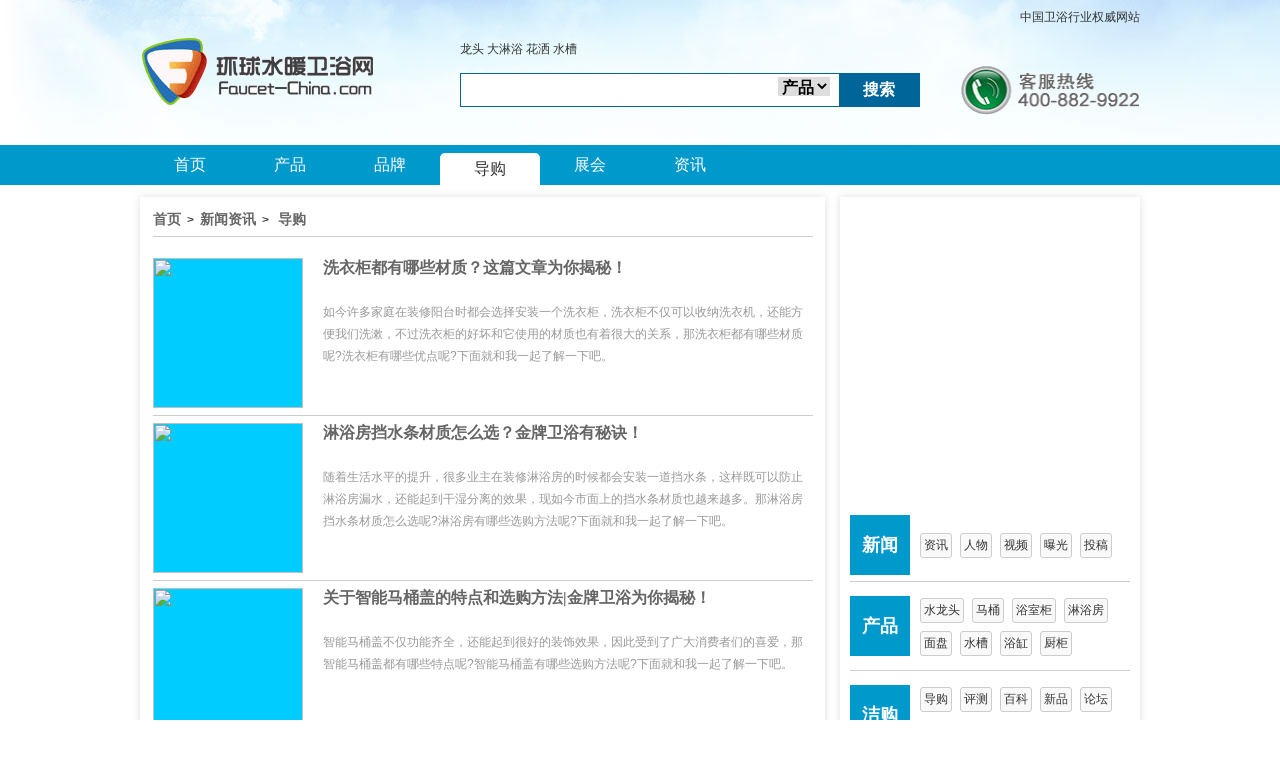

--- FILE ---
content_type: text/html;charset=utf-8
request_url: http://www.faucet-china.com/news_list.php?cid=16
body_size: 7134
content:
<!DOCTYPE html PUBLIC "-//W3C//DTD XHTML 1.0 Transitional//EN" "http://www.w3.org/TR/xhtml1/DTD/xhtml1-transitional.dtd">
<html xmlns="http://www.w3.org/1999/xhtml">
<head>
<meta http-equiv="Content-Type" content="text/html; charset=utf-8" />
<title>中国水暖卫浴网</title>
<link rel="stylesheet" href="style.css" type="text/css" />
</head>

<body>
<script>
function dosearch()
{
	if(document.topsearch.me1.value=='1'){
		document.topsearch.action='product.php';
		}
	if(document.topsearch.me1.value=='2'){
		document.topsearch.action='brands.php';
		}
	if(document.topsearch.me1.value=='3'){
		document.topsearch.action='news_list.php';
		}
  if(document.topsearch.kw1.value==''&&document.topsearch.me1.value=='3')
    {document.topsearch.action='news.php';}
	  document.topsearch.submit();	
}
</script>

<table width="100%" border="0" cellspacing="0" cellpadding="0" style="margin-bottom:12px">
  <tr>
    <td height="182" valign="top" background="images/header.jpg"><table width="100%" border="0" align="center" cellpadding="0" cellspacing="0">
      <tr>
        <td height="145" valign="top"><table width="1000" border="0" align="center" cellpadding="0" cellspacing="0">
          <tr>
            <td width="260"><br />
              <a href="http://www.faucet-china.com"><img src="images/logo.png" width="235" height="107" /></a></td>
            <td width="740" valign="top"><table width="100%" border="0" cellspacing="0" cellpadding="0">
              <tr>
                <td height="35" align="right">中国卫浴行业权威网站</td>
              </tr>
            </table>
              <table width="740" border="0" cellpadding="0" cellspacing="0">
                <form action="" name="topsearch" target="_blank" method="get" enctype="application/x-www-form-urlencoded">
                  <tr>
                    <td width="60" height="30">&nbsp;</td>
                    <td><a href="product.php?kw1=龙头&me1=1">龙头</a> <a href="product.php?kw1=大淋浴&me1=1">大淋浴</a> <a href="product.php?kw1=花洒&amp;me1=1">花洒</a> <a href="product.php?kw1=水槽&me1=1">水槽</a></td>
                    <td width="220">&nbsp;</td>
                  </tr>
                  <tr>
                    <td width="60">&nbsp;</td>
                    <td valign="middle"><div class="headsearch">
                      <input name="kw1" type="text" class="kw1" id="kw1" value="" size="20" maxlength="30" />
                      <select class="me1" name="me1" id="me1">
                        <option value="1" >产品</option>
                        <option value="2" >品牌</option>
                        <option value="3" >资讯</option>
                      </select>
                      <input class="bt1" type="button" name="button" id="button" value="搜索" onclick="dosearch();" />
                    </div></td>
                    <td width="220" align="right"><img src="images/400.png" width="180" height="50" /></td>
                  </tr>
                  <tr>
                    <td width="60">&nbsp;</td>
                    <td>&nbsp;</td>
                    <td width="220">&nbsp;</td>
                  </tr>
                </form>
              </table></td>
          </tr>
        </table></td>
      </tr>
      <tr>
        <td height="40" align="center" bgcolor="#0099cc"><div class="nav">
          <ul>
            <li><a href="index.php" >首页</a></li>
            <li><a href="product.php" >产品</a></li>
            <li><a href="brands.php" >品牌</a></li>
            <li><a href="news_list.php?cid=16" class="a1">导购</a></li>
            <li><a href="exibition.php" >展会</a></li>
            <li><a href="news.php" >资讯</a></li>
          </ul>
        </div></td>
      </tr>
    </table></td>
  </tr>
</table>
<table width="1000" border="0" align="center" cellpadding="0" cellspacing="0">
  <tr>
    <td width="700" valign="top">
    
    
    <div class="news_view">
    <br />
    <table width="660" border="0" align="center" cellpadding="0" cellspacing="0">
      <tr>
        <td><a href="index.php" class="a14"><strong>首页</strong></a><strong>&nbsp;&nbsp;&gt;&nbsp;&nbsp;<a href="news.php" class="a14">新闻资讯</a>&nbsp;&nbsp;&gt;&nbsp;&nbsp; 
          			<a href="news_list.php?cid=16" class="a14">导购</a>
		        </strong></td>
      </tr>
      <tr>
        <td height="15"><hr size="1"  color="#CCCCCC"/></td>
      </tr>
      <tr>
        <td>
        
        
        <br />
        <table width="660" border="0" align="center" cellpadding="0" cellspacing="0">
          <tr>
            <td width="150" height="150" bgcolor="#00CCFF">
                        <img src="http://www.okwyw.com/data/attachment/pic/" width="150" height="150" />
                        </td>
            <td width="532" valign="top"><table width="490" border="0" align="right" cellpadding="0" cellspacing="0">
              <tr>
                <td><a class="mt5" href="news_view.php?aid=11330">洗衣柜都有哪些材质？这篇文章为你揭秘！</a></td>
              </tr>
              <tr>
                <td class="td12c">
				                <br>如今许多家庭在装修阳台时都会选择安装一个洗衣柜，洗衣柜不仅可以收纳洗衣机，还能方便我们洗漱，不过洗衣柜的好坏和它使用的材质也有着很大的关系，那洗衣柜都有哪些材质呢?洗衣柜有哪些优点呢?下面就和我一起了解一下吧。                                </td>
              </tr>
              <tr>
                <td>&nbsp;</td>
              </tr>
            </table></td>
          </tr>
        </table>

        <table width="660" border="0" align="center" cellpadding="0" cellspacing="0">
          <tr>
            <td height="15" colspan="2"><hr size="1"  color="#CCCCCC"/></td>
          </tr>
                    <tr>
            <td width="150" height="150" bgcolor="#00CCFF">
                        <img src="http://www.okwyw.com/data/attachment/pic/" width="150" height="150" />
                        </td>
            <td width="532" valign="top"><table width="490" border="0" align="right" cellpadding="0" cellspacing="0">
              <tr>
                <td><a class="mt5" href="news_view.php?aid=11291">淋浴房挡水条材质怎么选？金牌卫浴有秘诀！</a></td>
              </tr>
              <tr>
                <td class="td12c">
				                <br>随着生活水平的提升，很多业主在装修淋浴房的时候都会安装一道挡水条，这样既可以防止淋浴房漏水，还能起到干湿分离的效果，现如今市面上的挡水条材质也越来越多。那淋浴房挡水条材质怎么选呢?淋浴房有哪些选购方法呢?下面就和我一起了解一下吧。                                </td>
              </tr>
              <tr>
                <td>&nbsp;</td>
              </tr>
            </table></td>
          </tr>
        </table>

        <table width="660" border="0" align="center" cellpadding="0" cellspacing="0">
          <tr>
            <td height="15" colspan="2"><hr size="1"  color="#CCCCCC"/></td>
          </tr>
                    <tr>
            <td width="150" height="150" bgcolor="#00CCFF">
                        <img src="http://www.okwyw.com/data/attachment/pic/" width="150" height="150" />
                        </td>
            <td width="532" valign="top"><table width="490" border="0" align="right" cellpadding="0" cellspacing="0">
              <tr>
                <td><a class="mt5" href="news_view.php?aid=11282">关于智能马桶盖的特点和选购方法|金牌卫浴为你揭秘！</a></td>
              </tr>
              <tr>
                <td class="td12c">
				                <br>智能马桶盖不仅功能齐全，还能起到很好的装饰效果，因此受到了广大消费者们的喜爱，那智能马桶盖都有哪些特点呢?智能马桶盖有哪些选购方法呢?下面就和我一起了解一下吧。                                </td>
              </tr>
              <tr>
                <td>&nbsp;</td>
              </tr>
            </table></td>
          </tr>
        </table>

        <table width="660" border="0" align="center" cellpadding="0" cellspacing="0">
          <tr>
            <td height="15" colspan="2"><hr size="1"  color="#CCCCCC"/></td>
          </tr>
                    <tr>
            <td width="150" height="150" bgcolor="#00CCFF">
                        <img src="http://www.okwyw.com/data/attachment/pic/" width="150" height="150" />
                        </td>
            <td width="532" valign="top"><table width="490" border="0" align="right" cellpadding="0" cellspacing="0">
              <tr>
                <td><a class="mt5" href="news_view.php?aid=11279">卫生间“回南天”要除湿 5款玫瑰岛卫浴产品快备齐</a></td>
              </tr>
              <tr>
                <td class="td12c">
				                <br>                                </td>
              </tr>
              <tr>
                <td>&nbsp;</td>
              </tr>
            </table></td>
          </tr>
        </table>

        <table width="660" border="0" align="center" cellpadding="0" cellspacing="0">
          <tr>
            <td height="15" colspan="2"><hr size="1"  color="#CCCCCC"/></td>
          </tr>
                    <tr>
            <td width="150" height="150" bgcolor="#00CCFF">
                        <img src="http://www.okwyw.com/data/attachment/pic/" width="150" height="150" />
                        </td>
            <td width="532" valign="top"><table width="490" border="0" align="right" cellpadding="0" cellspacing="0">
              <tr>
                <td><a class="mt5" href="news_view.php?aid=11204">惠达卫浴轻奢工业风浴室柜 给生活带来不一样的惊喜</a></td>
              </tr>
              <tr>
                <td class="td12c">
				                <br>浴室装修风格设计对于人们来说是家居风格的一种延续，现代、简约、美式、轻奢、工业风…多样化的风格给了人们更多选择，也代表了人们不同的生活态度。                                </td>
              </tr>
              <tr>
                <td>&nbsp;</td>
              </tr>
            </table></td>
          </tr>
        </table>

        <table width="660" border="0" align="center" cellpadding="0" cellspacing="0">
          <tr>
            <td height="15" colspan="2"><hr size="1"  color="#CCCCCC"/></td>
          </tr>
                    <tr>
            <td width="150" height="150" bgcolor="#00CCFF">
                        <img src="http://www.okwyw.com/data/attachment/pic/" width="150" height="150" />
                        </td>
            <td width="532" valign="top"><table width="490" border="0" align="right" cellpadding="0" cellspacing="0">
              <tr>
                <td><a class="mt5" href="news_view.php?aid=11198">装修攻略 | 卫浴装修的细节与美学优势</a></td>
              </tr>
              <tr>
                <td class="td12c">
				                <br>浴室在大家心中的地位相信绝对是数一数二的，毕竟这块区域，能够帮助我们缓解压力，消减疲劳，也与生理息息相关。                                </td>
              </tr>
              <tr>
                <td>&nbsp;</td>
              </tr>
            </table></td>
          </tr>
        </table>

        <table width="660" border="0" align="center" cellpadding="0" cellspacing="0">
          <tr>
            <td height="15" colspan="2"><hr size="1"  color="#CCCCCC"/></td>
          </tr>
                    <tr>
            <td width="150" height="150" bgcolor="#00CCFF">
                        <img src="http://www.okwyw.com/data/attachment/pic/" width="150" height="150" />
                        </td>
            <td width="532" valign="top"><table width="490" border="0" align="right" cellpadding="0" cellspacing="0">
              <tr>
                <td><a class="mt5" href="news_view.php?aid=11194">想要选择高质量的淋浴房，要从这几个方面去分析</a></td>
              </tr>
              <tr>
                <td class="td12c">
				                <br>随着人们对现代家居卫浴要求的提高，很多人都希望拥有独立的洗浴间，但是很多家庭户型大小有限，独立分开的洗浴空间并不太现实，所以淋浴房开始出现在很多家庭中。                                </td>
              </tr>
              <tr>
                <td>&nbsp;</td>
              </tr>
            </table></td>
          </tr>
        </table>

        <table width="660" border="0" align="center" cellpadding="0" cellspacing="0">
          <tr>
            <td height="15" colspan="2"><hr size="1"  color="#CCCCCC"/></td>
          </tr>
                    <tr>
            <td width="150" height="150" bgcolor="#00CCFF">
                        <img src="http://www.okwyw.com/data/attachment/pic/" width="150" height="150" />
                        </td>
            <td width="532" valign="top"><table width="490" border="0" align="right" cellpadding="0" cellspacing="0">
              <tr>
                <td><a class="mt5" href="news_view.php?aid=11192">装修卫生间浴室柜怎么选？记住这4点不被坑</a></td>
              </tr>
              <tr>
                <td class="td12c">
				                <br>作为卫浴间必不可少的浴室柜，不仅是日常洗漱和收纳物品必不可少的好帮手，挑选得当还能在无形之中为爱家增添一份设计感。                                </td>
              </tr>
              <tr>
                <td>&nbsp;</td>
              </tr>
            </table></td>
          </tr>
        </table>

        <table width="660" border="0" align="center" cellpadding="0" cellspacing="0">
          <tr>
            <td height="15" colspan="2"><hr size="1"  color="#CCCCCC"/></td>
          </tr>
                    <tr>
            <td width="150" height="150" bgcolor="#00CCFF">
                        <img src="http://www.okwyw.com/data/attachment/pic/" width="150" height="150" />
                        </td>
            <td width="532" valign="top"><table width="490" border="0" align="right" cellpadding="0" cellspacing="0">
              <tr>
                <td><a class="mt5" href="news_view.php?aid=11150">2021卫浴如何装修？德国COSO高斯卫浴给您6个攻略</a></td>
              </tr>
              <tr>
                <td class="td12c">
				                <br>浴室是我们每天都会使用的「起居室」，它是否舒适整洁会影响我们每天的心情，它是否安全关系着家里每个人的健康。                                </td>
              </tr>
              <tr>
                <td>&nbsp;</td>
              </tr>
            </table></td>
          </tr>
        </table>

        <table width="660" border="0" align="center" cellpadding="0" cellspacing="0">
          <tr>
            <td height="15" colspan="2"><hr size="1"  color="#CCCCCC"/></td>
          </tr>
                    <tr>
            <td height="30" colspan="2"><div class="spage">
              <span><a href="/news_list.php?cid=16&page=1">首页</a></span><span class="spage2"><a href="/news_list.php?cid=16&page=1">1</a></span><span><a href="/news_list.php?cid=16&page=1">尾页</a></span></div></td>
          </tr>
        </table>
        
        
        
        
        </td>
      </tr>
    </table>
    </div>
    
    </td>
    <td width="300" valign="top"><div class="news_inc">
<table width="300" border="0" cellspacing="0" cellpadding="0">
  <tr>
    <td width="280" height="220" valign="top"><object classid="clsid:D27CDB6E-AE6D-11cf-96B8-444553540000" id="scriptmain3" name="scriptmain" codebase="http://download.macromedia.com/pub/shockwave/cabs/flash/swflash.cab#version=6,0,29,0" width="300" height="300">
      <param name="movie" value="images/bcastr4.swf?xml=adv.php?advid=7" />
      <param name="quality" value="high" />
      <param name="scale" value="noscale" />
      <param name="loop" value="false" />
      <param name="menu" value="false" />
      <param name="wmode" value="transparent" />
      <embed src="images/bcastr4.swf?xml=adv.php?advid=7" width="300" height="300" loop="False" quality="high" pluginspage="http://www.macromedia.com/go/getflashplayer" type="application/x-shockwave-flash" salign="T" name="scriptmain" menu="false" wmode="transparent"></embed>
    </object></td>
  </tr>
  <tr>
    <td height="18">&nbsp;</td>
  </tr>
  <tr>
    <td height="18"><table width="280" border="0" align="center" cellpadding="0" cellspacing="0">
            <tr>
        <td width="60" height="60" align="center" valign="middle"><div class="news_cat">新闻</div></td>
        <td><table width="210" border="0" align="right" cellpadding="0" cellspacing="0">
          
          <tr>
            <td><div class="msort">
              <ul>
                                <li><a href="news_list.php?cid=3">资讯</a></li>
                                <li><a href="news_list.php?cid=4">人物</a></li>
                                <li><a href="news_list.php?cid=5">视频</a></li>
                                <li><a href="news_list.php?cid=6">曝光</a></li>
                                <li><a href="news_list.php?cid=27">投稿</a></li>
                              </ul>
            </div></td>
          </tr>
        </table></td>
      </tr>
      <tr>
        <td height="10" colspan="2"><hr size="1"  color="#CCCCCC"/></td>
      </tr>
            <tr>
        <td width="60" height="60" align="center" valign="middle"><div class="news_cat">产品</div></td>
        <td><table width="210" border="0" align="right" cellpadding="0" cellspacing="0">
          
          <tr>
            <td><div class="msort">
              <ul>
                                <li><a href="news_list.php?cid=7">水龙头</a></li>
                                <li><a href="news_list.php?cid=8">马桶</a></li>
                                <li><a href="news_list.php?cid=9">浴室柜</a></li>
                                <li><a href="news_list.php?cid=10">淋浴房</a></li>
                                <li><a href="news_list.php?cid=11">面盘</a></li>
                                <li><a href="news_list.php?cid=12">水槽</a></li>
                                <li><a href="news_list.php?cid=13">浴缸</a></li>
                                <li><a href="news_list.php?cid=14">厨柜</a></li>
                              </ul>
            </div></td>
          </tr>
        </table></td>
      </tr>
      <tr>
        <td height="10" colspan="2"><hr size="1"  color="#CCCCCC"/></td>
      </tr>
            <tr>
        <td width="60" height="60" align="center" valign="middle"><div class="news_cat">洁购</div></td>
        <td><table width="210" border="0" align="right" cellpadding="0" cellspacing="0">
          
          <tr>
            <td><div class="msort">
              <ul>
                                <li><a href="news_list.php?cid=16">导购</a></li>
                                <li><a href="news_list.php?cid=17">评测</a></li>
                                <li><a href="news_list.php?cid=18">百科</a></li>
                                <li><a href="news_list.php?cid=19">新品</a></li>
                                <li><a href="news_list.php?cid=20">论坛</a></li>
                                <li><a href="news_list.php?cid=21">图库</a></li>
                              </ul>
            </div></td>
          </tr>
        </table></td>
      </tr>
      <tr>
        <td height="10" colspan="2"><hr size="1"  color="#CCCCCC"/></td>
      </tr>
            <tr>
        <td width="60" height="60" align="center" valign="middle"><div class="news_cat">设计</div></td>
        <td><table width="210" border="0" align="right" cellpadding="0" cellspacing="0">
          
          <tr>
            <td><div class="msort">
              <ul>
                                <li><a href="news_list.php?cid=23">设计案例</a></li>
                                <li><a href="news_list.php?cid=24">家居风水</a></li>
                                <li><a href="news_list.php?cid=25">装修公司</a></li>
                                <li><a href="news_list.php?cid=26">设计攻略</a></li>
                              </ul>
            </div></td>
          </tr>
        </table></td>
      </tr>
      <tr>
        <td height="10" colspan="2"><hr size="1"  color="#CCCCCC"/></td>
      </tr>
            <tr>
        <td width="60" height="60" align="center" valign="middle"><div class="news_cat">展会</div></td>
        <td><table width="210" border="0" align="right" cellpadding="0" cellspacing="0">
          
          <tr>
            <td><div class="msort">
              <ul>
                                <li><a href="news_list.php?cid=29">国内展会</a></li>
                                <li><a href="news_list.php?cid=30">国外展会</a></li>
                              </ul>
            </div></td>
          </tr>
        </table></td>
      </tr>
      <tr>
        <td height="10" colspan="2"><hr size="1"  color="#CCCCCC"/></td>
      </tr>
          </table></td>
  </tr>
  <tr>
    <td height="18">&nbsp;</td>
  </tr>
  <tr>
    <td><table width="280" border="0" align="center" cellpadding="0" cellspacing="0">
            <tr>
        <td height="28"><table width="280" border="0" cellspacing="0" cellpadding="0">
          <tr>
            <td width="44" height="21" background="images/fc1.gif" class="ntb">&nbsp; 最新</td>
            <td>&nbsp;&nbsp;<a class="mt3" href="news_view.php?aid=11461">四季沐歌卫浴：卫浴洁具漏水解决方</a></td>
          </tr>
        </table></td>
      </tr>
            <tr>
        <td height="28" class="line1"><li class="sl1">1</li>
          <a class="mt1" href="news_view.php?aid=11460">扬子卫浴：马桶堵塞的应对策略与预防措施</a></td>
      </tr>
            <tr>
        <td height="28" class="line1"><li class="sl1">2</li>
          <a class="mt1" href="news_view.php?aid=11459">装修卫生间必避八大误区，打造安全舒适的</a></td>
      </tr>
            <tr>
        <td height="28" class="line1"><li class="sl1">3</li>
          <a class="mt1" href="news_view.php?aid=11458">九牧入选CCTV《大国品牌》·75年7</a></td>
      </tr>
            <tr>
        <td height="28" class="line1"><li class="sl1">4</li>
          <a class="mt1" href="news_view.php?aid=11457">2025第三届甘肃（兰州）绿色建筑装饰</a></td>
      </tr>
            <tr>
        <td height="28" class="line1"><li class="sl1">5</li>
          <a class="mt1" href="news_view.php?aid=11456">按摩浴缸怎么清洗下水管？这些知识要了解</a></td>
      </tr>
            <tr>
        <td height="28" class="line1"><li class="sl1">6</li>
          <a class="mt1" href="news_view.php?aid=11455">【摩恩卫浴】淋浴房全攻略：与浴帘、玻璃</a></td>
      </tr>
            <tr>
        <td height="28" class="line1"><li class="sl1">7</li>
          <a class="mt1" href="news_view.php?aid=11454">卫生间镜子保养与清洁指南：轻松几步，摆</a></td>
      </tr>
            <tr>
        <td height="28" class="line1"><li class="sl1">8</li>
          <a class="mt1" href="news_view.php?aid=11453">潜水艇卫浴：马桶保养必读，五大清洁维护</a></td>
      </tr>
            <tr>
        <td height="28" class="line1"><li class="sl1">9</li>
          <a class="mt1" href="news_view.php?aid=11452">2025云南国际智能卫浴产业展览会</a></td>
      </tr>
            <tr>
        <td height="28" class="line1"><li class="sl1">10</li>
          <a class="mt1" href="news_view.php?aid=11451">尚高卫浴|面盆选购指南：全面解读面盆种</a></td>
      </tr>
            <tr>
        <td height="28" class="line1"><li class="sl1">11</li>
          <a class="mt1" href="news_view.php?aid=11450">摩恩卫浴|解读2024年七大卫浴设计潮</a></td>
      </tr>
            <tr>
        <td height="28" class="line1"><li class="sl1">12</li>
          <a class="mt1" href="news_view.php?aid=11449">避开卫生间装修误区：揭秘四大通病，多数</a></td>
      </tr>
            <tr>
        <td height="28" class="line1"><li class="sl1">13</li>
          <a class="mt1" href="news_view.php?aid=11448">智能马桶的泡沫盾是什么？有什么作用？如</a></td>
      </tr>
            <tr>
        <td height="28" class="line1"><li class="sl1">14</li>
          <a class="mt1" href="news_view.php?aid=11447">买智能马桶要重点关注这两个点，关乎卫生</a></td>
      </tr>
            <tr>
        <td height="28" class="line1"><li class="sl1">15</li>
          <a class="mt1" href="news_view.php?aid=11446">卫生间防水验收全面指南：四大关键步骤确</a></td>
      </tr>
          </table></td>
  </tr>
  <tr>
    <td height="20"><hr size="1"  color="#CCCCCC"/></td>
  </tr>
  <tr>
    <td><table width="280" border="0" align="center" cellpadding="0" cellspacing="0">
            <tr>
        <td height="28"><table width="280" border="0" cellspacing="0" cellpadding="0">
          <tr>
            <td width="44" height="21" background="images/fc1.gif" class="ntb">&nbsp; 最热</td>
            <td>&nbsp;&nbsp;<a class="mt3" href="news_view.php?aid=11367">特瓷卫浴：有一份智能马桶清洁和保</a></td>
          </tr>
        </table></td>
      </tr>
            <tr>
        <td height="28" class="line1"><li class="sl1">1</li>
          <a class="mt1" href="news_view.php?aid=11239">卫浴产品呈现“奢侈化”趋势</a></td>
      </tr>
            <tr>
        <td height="28" class="line1"><li class="sl1">2</li>
          <a class="mt1" href="news_view.php?aid=11227">国内厨卫市场零售额半年超千亿，仍有广阔</a></td>
      </tr>
            <tr>
        <td height="28" class="line1"><li class="sl1">3</li>
          <a class="mt1" href="news_view.php?aid=11163">AWE首迎智能卫浴品牌 恒洁展现中国卫</a></td>
      </tr>
            <tr>
        <td height="28" class="line1"><li class="sl1">4</li>
          <a class="mt1" href="news_view.php?aid=11164">普乐美连续4年收获中国质量检验协会肯定</a></td>
      </tr>
            <tr>
        <td height="28" class="line1"><li class="sl1">5</li>
          <a class="mt1" href="news_view.php?aid=11165">智能家居，是卫浴行业发展的下一个风口！</a></td>
      </tr>
            <tr>
        <td height="28" class="line1"><li class="sl1">6</li>
          <a class="mt1" href="news_view.php?aid=11293">恒温花洒有哪些安装方法？金牌卫浴科普来</a></td>
      </tr>
            <tr>
        <td height="28" class="line1"><li class="sl1">7</li>
          <a class="mt1" href="news_view.php?aid=11294">帝牌卫浴细节之处诠释中式古典美！</a></td>
      </tr>
            <tr>
        <td height="28" class="line1"><li class="sl1">8</li>
          <a class="mt1" href="news_view.php?aid=11295">凯立淋浴房：浴室必备功能与审美兼备的浴</a></td>
      </tr>
            <tr>
        <td height="28" class="line1"><li class="sl1">9</li>
          <a class="mt1" href="news_view.php?aid=11296">家里做淋浴房如何保证安全？凯立淋浴房在</a></td>
      </tr>
            <tr>
        <td height="28" class="line1"><li class="sl1">10</li>
          <a class="mt1" href="news_view.php?aid=11297">拓美佳洁具·娜美系列抢先看！</a></td>
      </tr>
            <tr>
        <td height="28" class="line1"><li class="sl1">11</li>
          <a class="mt1" href="news_view.php?aid=11298">2022上海国际厨卫展将延期举办</a></td>
      </tr>
            <tr>
        <td height="28" class="line1"><li class="sl1">12</li>
          <a class="mt1" href="news_view.php?aid=11168">“旅游热”催生酒店工程渠道“新蓝海”</a></td>
      </tr>
            <tr>
        <td height="28" class="line1"><li class="sl1">13</li>
          <a class="mt1" href="news_view.php?aid=11344">菜盆水龙头怎么安装？菜盆水龙头有哪些选</a></td>
      </tr>
            <tr>
        <td height="28" class="line1"><li class="sl1">14</li>
          <a class="mt1" href="news_view.php?aid=11156">两会闭幕！关于卫浴行业，政府工作报告中</a></td>
      </tr>
            <tr>
        <td height="28" class="line1"><li class="sl1">15</li>
          <a class="mt1" href="news_view.php?aid=11157">卫浴家装“雷区”多 这套最新出炉的标准</a></td>
      </tr>
          </table></td>
  </tr>
  <tr>
    <td>&nbsp;</td>
  </tr>
  <tr>
    <td>&nbsp;</td>
  </tr>
</table></div></td>
  </tr>
</table>
<table width="1000" border="0" align="center" cellpadding="0" cellspacing="0" style="margin-top:12px; margin-bottom:12px">
  <tr>
    <td height="100" bgcolor="#ECFBFF"><a href="https://guoquan.tmall.com/" target="_blank"><img src="ads/gq.jpg" width="1000" height="100" /></a></td>
  </tr>
</table>
<table width="100%" border="0" cellspacing="0" cellpadding="0">
  <tr>
    <td height="14" background="images/bts.gif"></td>
  </tr>
  <tr>
    <td height="150" valign="top"><br />
      <table width="1000" border="0" align="center" cellpadding="0" cellspacing="0">
        <tr>
          <td width="100" rowspan="4" align="center" valign="middle"><img src="images/rqc.png" width="100" height="100" /></td>
          <td width="100" rowspan="4" align="center" valign="middle">&nbsp;</td>
          <td width="793" height="32" align="center" valign="middle"><a class="mt4" href="index.php" title="网站首页">网站首页</a>&nbsp;&nbsp;&nbsp;&nbsp;|&nbsp;&nbsp;&nbsp;&nbsp;<a class="mt4" href="about.php?aid=10365" target="_blank">关于我们</a>&nbsp;&nbsp;&nbsp;&nbsp;|&nbsp;&nbsp;&nbsp;&nbsp;<a class="mt4" href="#" target="_blank">推广服务</a>&nbsp;&nbsp;&nbsp;&nbsp;|&nbsp;&nbsp;&nbsp;&nbsp;<a class="mt4" href="about.php?aid=10366" target="_blank">免责申明</a>&nbsp;&nbsp;&nbsp;&nbsp;|&nbsp;&nbsp;&nbsp;&nbsp; <a class="mt4" href="about.php?aid=10367" target="_blank">客户服务</a>&nbsp;&nbsp;&nbsp;&nbsp;|&nbsp;&nbsp;&nbsp;&nbsp;<a class="mt4" href="about.php?aid=10369" target="_blank">联系我们</a></td>
        </tr>
        <tr>
          <td height="25" align="center" valign="middle" class="td12c">全国免费电话：400-882-9922 | 电话:0750-2729888 | 传真:0750-2730666 | 开平市水口卫浴文化传播有限公司 版权所有</td>
        </tr>
        <tr>
          <td height="12" align="center" class="td12c">《电信与信息服务业务经营许可证》编号: <a href="https://beian.miit.gov.cn" target="_blank">粤ICP证 B2-20110512</a> 江公备000018&nbsp; &nbsp;&nbsp; 粤公网安备 44078302000146号 <a href="https://beian.miit.gov.cn" target="_blank">粤ICP备09079531号</a>          </td>
        </tr>
        <tr>
          <td  align="center"><table border="0" cellspacing="0" cellpadding="0">
            <tr>
              <td><div class="bdsharebuttonbox"><a href="#" class="bds_more" data-cmd="more"></a><a href="#" class="bds_tsina" data-cmd="tsina" title="分享到新浪微博"></a><a href="#" class="bds_tqq" data-cmd="tqq" title="分享到腾讯微博"></a><a href="#" class="bds_weixin" data-cmd="weixin" title="分享到微信"></a><a href="#" class="bds_renren" data-cmd="renren" title="分享到人人网"></a><a href="#" class="bds_qzone" data-cmd="qzone" title="分享到QQ空间"></a><a href="#" class="bds_bdhome" data-cmd="bdhome" title="分享到百度新首页"></a></div>
<script>window._bd_share_config={"common":{"bdSnsKey":{},"bdText":"","bdMini":"2","bdMiniList":false,"bdPic":"","bdStyle":"0","bdSize":"24"},"share":{}};with(document)0[(getElementsByTagName('head')[0]||body).appendChild(createElement('script')).src='http://bdimg.share.baidu.com/static/api/js/share.js?v=89860593.js?cdnversion='+~(-new Date()/36e5)];</script></td>
            </tr>
          </table></td>
        </tr>
      </table></td>
  </tr>
</table>
</body>
</html>

--- FILE ---
content_type: text/css
request_url: http://www.faucet-china.com/style.css
body_size: 2346
content:
@charset "utf-8";
/* CSS Document */

body{margin:0px; background-color:#ffffff; font-family:Arial, Helvetica, sans-serif}
td,td,tbody,p{ font-size:12px; color:#333}
a:link.menu {font-size:16px; color:#CCC; font-family:Arial, Helvetica, sans-serif; text-decoration:none}
a:visited.menu {font-size:16px; color:#CCC; font-family:Arial, Helvetica, sans-serif; text-decoration:none}
a:hover.menu {font-size:16px; color:#FFF; font-family:Arial, Helvetica, sans-serif; text-decoration:underline}

a:link.mt1 {font-size:12px; color:#333; font-family:Arial, Helvetica, sans-serif; text-decoration:none}
a:visited.mt1 {font-size:12px; color:#333; font-family:Arial, Helvetica, sans-serif; text-decoration:none}
a:hover.mt1 {font-size:12px; color:#0CF; font-family:Arial, Helvetica, sans-serif; text-decoration:underline}

a:link.mt2 {font-size:12px; color:#069; font-family:Arial, Helvetica, sans-serif; text-decoration:none}
a:visited.mt2 {font-size:12px; color:#069; font-family:Arial, Helvetica, sans-serif; text-decoration:none}
a:hover.mt2 {font-size:12px; color:#0CF; font-family:Arial, Helvetica, sans-serif; text-decoration:underline}

a:link.mt4 {font-size:14px; color:#666; font-family:Arial, Helvetica, sans-serif; text-decoration:none}
a:visited.mt4 {font-size:14px; color:#666; font-family:Arial, Helvetica, sans-serif; text-decoration:none}
a:hover.mt4 {font-size:14px; color:#0CF; font-family:Arial, Helvetica, sans-serif; text-decoration:underline}

a:link.mt3 {font-size:14px; color:#F30;  text-decoration:none; font-weight:bold}
a:visited.mt3 {font-size:14px; color:#F30;  text-decoration:none; font-weight:bold}
a:hover.mt3 {font-size:14px; color:#0CF;  text-decoration:underline; font-weight:bold}

a:link.mt0 {font-size:12px; color:#666; font-family:Arial, Helvetica, sans-serif; text-decoration:none; font-weight:bold;}
a:visited.mt0 {font-size:12px; color:#666; font-family:Arial, Helvetica, sans-serif; text-decoration:none ;font-weight:bold;}
a:hover.mt0 {font-size:12px; color:#666; font-family:Arial, Helvetica, sans-serif; text-decoration:underline ;font-weight:bold;}

a:link.mt5 {font-size:16px; color:#666; font-family:"微软雅黑","黑体"; text-decoration:none; font-weight:bold;}
a:visited.mt5 {font-size:16px; color:#666;font-family:"微软雅黑","黑体"; text-decoration:none ;font-weight:bold;}
a:hover.mt5 {font-size:16px; color:#666;font-family:"微软雅黑","黑体"; text-decoration:underline ;font-weight:bold;}

.ntb{ color:#FFF}

a:link.a14 {font-size:14px; color:#666; font-family:Arial, Helvetica, sans-serif; text-decoration:none;}
a:visited.a14 {font-size:14px; color:#666; font-family:Arial, Helvetica, sans-serif; text-decoration:none ;}
a:hover.a14 {font-size:14px; color:#666; font-family:Arial, Helvetica, sans-serif; text-decoration:underline;}

ul,li,dd,ee{list-style:none; padding:0px; margin:0px; list-style-type:none;}
.nav{ width:1000px; height:40px; margin-left:auto; margin-right:auto;}
.nav ul li{ float: left; width:100px; line-height:40px}
.nav ul li a{ display:block;float: left; width:100px; height:40px; line-height:40px; font-size:16px; color:#FFF; text-decoration:none; font-family:"微软雅黑","黑体";}
.nav ul li .a1 { display:block;float: left; width:100px; line-height:32px; height:32px;background-color:#FFF; margin-top:8px; color:#333; border-top-left-radius:5px;border-top-right-radius:5px;font-family:"微软雅黑","黑体";}
.nav ul li a:hover{ float: left; width:100px; line-height:32px; height:32px;background-color:#FFF; margin-top:8px; color:#333; border-top-left-radius:5px;border-top-right-radius:5px;font-family:"微软雅黑","黑体";}

.news_inc{box-shadow:0px 0px 8px 0px #DFDFDF}
.promenu{width:200px; border-top:#CCC 1px solid; border-left:#CCC 1px solid; border-right:#CCC 1px solid;box-shadow:3px 3px 8px 0px #DFDFDF}
.promenu ul li{width:200px; height:36px; background-color:#f8f8f8; border-bottom:#CCC 1px solid;}
.promenu ul li a{background: url(images/mainico1.png) no-repeat;display:block;width:200px; line-height:36px; font-size:14px; height:36px; background-color:#f8f8f8; border-bottom:#CCC 1px solid; text-decoration:none;}
.promenu ul li a span {width:40px; float:left; height:30px;}
.promenu ul li a.m1 {background-position:10px 0px;}
.promenu ul li a.m2 {background-position:10px -35px;}
.promenu ul li a.m3 {background-position:10px -225px;}
.promenu ul li a.m4 {background-position:10px -260px;}
.promenu ul li a.m5 {background-position:10px -292px;}
.promenu ul li a.m6 {background-position:10px -157px;}
.promenu ul li a.m7 {background-position:10px -190px;}
.promenu ul li a.m8 {background-position:10px -118px;}
.promenu ul li a.m9 {background-position:10px -78px;}
.promenu ul li a.m10 {background-position:10px -326px;}
.promenu ul li a.m11 {background-position:10px -397px;}
.promenu ul li a.m12 {background-position:10px -362px;}
.promenu ul li a.m1:hover {background-position:10px -430px;background-color:#FFF}
.promenu ul li a.m2:hover {background-position:10px -465px;background-color:#FFF}
.promenu ul li a.m3:hover {background-position:10px -655px;background-color:#FFF}
.promenu ul li a.m4:hover {background-position:10px -690px;background-color:#FFF}
.promenu ul li a.m5:hover {background-position:10px -722px;background-color:#FFF}
.promenu ul li a.m6:hover {background-position:10px -587px;background-color:#FFF}
.promenu ul li a.m7:hover {background-position:10px -620px;background-color:#FFF}
.promenu ul li a.m8:hover {background-position:10px -548px;background-color:#FFF}
.promenu ul li a.m9:hover {background-position:10px -508px;background-color:#FFF}
.promenu ul li a.m10:hover {background-position:10px -756px;background-color:#FFF}
.promenu ul li a.m11:hover {background-position:10px -827px;background-color:#FFF}
.promenu ul li a.m12:hover {background-position:10px -792px;background-color:#FFF}


.aboutmenu{width:200px; border-top:#0099cc 1px solid; border-left:#0099cc 1px solid; border-right:#0099cc 1px solid;box-shadow:3px 3px 8px 0px #DFDFDF}
.aboutmenu ul li{width:200px; height:36px; background-color:#b9eeff; border-bottom:#0099cc 1px solid;}
.aboutmenu ul li a{display:block;width:200px; line-height:36px; font-size:14px; height:36px; background-color:#FFF; border-bottom:#0099cc 1px solid; text-decoration:none;}
.aboutmenu ul li a:hover {background-color:#0099cc; color:#FFF}
.aboutmenu ul .cur a{background-color:#0099cc; color:#FFF}


a:link {font-size:12px; color:#333; font-family:Arial, Helvetica, sans-serif; text-decoration:none}
a:visited {font-size:12px; color:#333; font-family:Arial, Helvetica, sans-serif; text-decoration:none}
a:hover {font-size:12px; color:#069; font-family:Arial, Helvetica, sans-serif; text-decoration:underline}

.ntitle{ font-size:18px; font-weight:bold}
.input1{ width:200px; border:#999 1px solid; background-color:#CCC}
.input2{ width:300px; border:#999 1px solid; background-color:#CCC}
.input3{ width:300px; border:#999 1px solid; background-color:#CCC}
.picname{ font-size:14px}
.hnews{
	border:#CCC 1px solid; margin-top:12px;
}
.t20 {font-size:24px; color:#F60; font-family:"微软雅黑","黑体"; font-weight:bold;text-align:center;}
.t21 {font-size:24px; color:#F60; font-family:"微软雅黑","黑体"; font-weight:bold;}
.t16 {font-size:16px; color:#F60; font-family:"微软雅黑","黑体"; font-weight:bold;}
a:link.hn1 {font-size:20px; color:#F60; font-family:"微软雅黑","黑体"; text-decoration:none; font-weight:bold;text-align:center;}
a:visited.hn1 {font-size:20px; color:#F60; font-family:"微软雅黑","黑体"; text-decoration:none;font-weight:bold;text-align:center;}
a:hover.hn1 {font-size:20px; color:#C00; font-family:"微软雅黑","黑体"; text-decoration:underline;font-weight:bold;text-align:center;}
a:link.hn0 {font-size:16px; color:#F60; font-family:"微软雅黑","黑体"; text-decoration:none; font-weight:bold;text-align:center;}
a:visited.hn0 {font-size:16px; color:#F60; font-family:"微软雅黑","黑体"; text-decoration:none;font-weight:bold;text-align:center;}
a:hover.hn0 {font-size:16x; color:#C00; font-family:"微软雅黑","黑体"; text-decoration:underline;font-weight:bold;text-align:center;}
a:link.hn2 {font-size:12px; color:#333; font-family:Arial, Helvetica, sans-serif; text-decoration:none;}
a:visited.hn2 {font-size:12px; color:#333; font-family:Arial, Helvetica, sans-serif; text-decoration:none;}
a:hover.hn2 {font-size:12px; color:#06C; font-family:Arial, Helvetica, sans-serif; text-decoration:underline;}
.headsearch {border:#069 1px solid;height:32px; background-color:#FFF;line-height:30px}
.headsearch .kw1{ height:20px; width:300px; border:0px; margin-left:10px;}
.headsearch .me1{border:0px; font-size:16px; font-weight:bold;}
.headsearch .bt1{height:32px; width:80px;font-size:16px; font-weight:bold; background-color:#069; color:#FFF; border:0px; float:right;}
.homenews{ width:640px; height:610px; border:#900 1px solid;box-shadow:3px 3px 8px 0px #DFDFDF}

.msort { margin-top:10px; padding:0px;}
.msort ul li {  border:#CCC 1px solid; background-color:#F9F9F9; float:left; text-align:center; margin-right:8px;  padding:3px; margin-bottom:8px; border-radius:3px;}
.msort ul li:hover {border:#09C 1px solid; background-color:#FFFFFF; float:left; text-align:center; margin-right:8px;}
.msort ul .cur { border:#CCC 1px solid; background-color:#FFFFFF; float:left; text-align:center; margin-right:8px;color:#930}
.msort ul li a { text-decoration:none; font-size:12px; color:#333; display:block;}

.msort1 { margin-top:10px;}
.msort1 ul li {  border:#CCCCCC 1px solid; background-color:#F5F5F5; float:left; text-align:center; margin-left:10px;  padding:5px; margin-bottom:10px;}
.msort1 ul li:hover {  border:#F5F5F5 1px solid; background-color:#FFF; float:left; text-align:center; margin-left:10px; }
.msort1 ul li a {  text-decoration:none; font-size:12px; color:#333333; display:block;}
.spage { margin-top:10px;}
.spage a{display:block;border:#CCCCCC 1px solid; background-color:#F5F5F5; float:left; text-align:center; margin-left:10px;  padding:5px; margin-bottom:10px; text-decoration:none; line-height:18px;}
.spage a:hover {display:block;border:#F5F5F5 1px solid; background-color:#FFF; float:left; text-align:center; margin-left:10px; text-decoration:none}
.spage1 { margin-top:10px;}
.spage1 a{display:block; width:18px; height:18px;border:#CCCCCC 1px solid; background-color:#F5F5F5; float:left; text-align:center; margin-left:10px;  padding:5px; margin-bottom:10px; text-decoration:none; line-height:18px}
.spage1 a:hover {display:block;border:#F5F5F5 1px solid; background-color:#FFF; float:left; text-align:center; margin-left:10px; text-decoration:none}
.spage2 { margin-top:10px;}
.spage2 a{display:block; width:18px; height:18px;border:#069 1px solid; background-color:#09C; float:left; text-align:center; margin-left:10px;  padding:5px; margin-bottom:10px; text-decoration:none; line-height:18px; color:#FFF}
.spage2 a:hover {display:block;border:#069 1px solid; background-color:#09C; float:left; text-align:center; margin-left:10px; text-decoration:none}
a:link.pimg{display:block; width:180px; height:180px;border:#CCC 1px solid; }
a:hover.pimg {display:block; width:180px; height:180px;border:#F30 2px solid;}

a:link.aimg{display:block; width:150px; height:150px;border:#E7E7E7 1px solid; }
a:visited.aimg{display:block; width:150px; height:150px;border:#E7E7E7 1px solid; }
a:hover.aimg {display:block; width:150px; height:150px;border:#F30 1px solid;}

a:link.zimg{display:block; width:120px; height:80px;border:#E7E7E7 1px solid; }
a:visited.zimg{display:block; width:120px; height:80px;border:#E7E7E7 1px solid; }
a:hover.zimg {display:block; width:120px; height:80px;border:#F30 1px solid;}

a:link.bimg{display:block; width:80px; height:80px;border:#CCC 1px solid; }
a:hover.bimg {display:block; width:80px; height:80px;border:#F30 2px solid;}

.cp1{border-left: #CCC 1px solid;}
.cp2{border-right: #CCC 1px solid;}
.line1{border-bottom:#D8D8D8 1px dotted}
.sli{height:14px; width:14px; background-color:#F60; float:left; margin-right:5px; text-align:center; color:#FFF}
.sl1{height:14px; width:14px; background-color:#CCC; float:left; margin-right:5px; text-align:center; color:#FFF}
.zh1{ margin-top:10px; color:#999}
.td12c{color:#999; line-height:22px}
.td12a{color:#999; }
.newst1 {  float:left}
.newst1 ul li { float:left; margin:2px; font-size:14px}

.newst2 {  float:left}
.newst2 ul li { float:left; margin:2px; font-size:12px}
.newst2 ul li a{ float:left; margin:2px; font-size:12px; color:#09C; line-height:14px}

.tbheader{color:#FFF; background-color:#0099cc; font-weight:bold; font-size:14px;}
.hot_news{box-shadow:0px 0px 8px 0px #DFDFDF; width:405px; height:280px}
.hot_news1{box-shadow:0px 0px 8px 0px #DFDFDF; width:493px;}
.hot_news2{box-shadow:0px 0px 8px 0px #DFDFDF; width:493px;}
.news_view{box-shadow:0px 0px 8px 0px #DFDFDF; width:685px;}
.about_view{box-shadow:0px 0px 8px 0px #DFDFDF; width:780px;}
.ex1{box-shadow:0px 0px 8px 0px #DFDFDF;}
.news_cat{width:60px; height:60px; background-color:#0099cc; color:#FFF; font-family:"微软雅黑","黑体"; font-weight:bold; line-height:60px; font-size:18px}